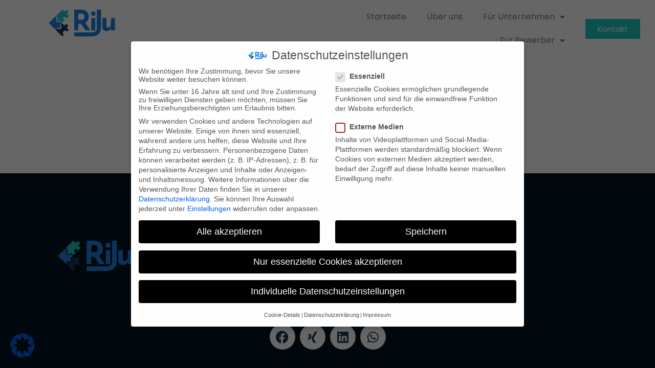

--- FILE ---
content_type: text/css
request_url: https://www.riju-connecting.de/wp-content/uploads/elementor/css/post-1100.css?ver=1753431907
body_size: 649
content:
.elementor-kit-1100{--e-global-color-primary:#1E3659;--e-global-color-secondary:#54595F;--e-global-color-text:#7A7A7A;--e-global-color-accent:#1F83E3;--e-global-color-73e7806:#FFFFFF;--e-global-color-2d01e75:#1DC8C0;--e-global-color-5cfd360:#ECF1F4;--e-global-color-a01e71a:#1D84E4;--e-global-color-047d1e1:#FFFFFF;--e-global-color-702ea11:#1DC8C0;--e-global-color-5a66721:#ECF1F4;--e-global-color-9b6eed1:#1D84E4;--e-global-typography-primary-font-family:"Poppins dick";--e-global-typography-primary-font-size:3.6rem;--e-global-typography-primary-font-weight:600;--e-global-typography-secondary-font-family:"Poppins";--e-global-typography-secondary-font-weight:400;--e-global-typography-text-font-family:"Poppins";--e-global-typography-text-font-weight:400;--e-global-typography-accent-font-family:"Poppins";--e-global-typography-accent-font-weight:500;}.elementor-kit-1100 e-page-transition{background-color:#FFBC7D;}.elementor-kit-1100 a{color:var( --e-global-color-primary );}.elementor-section.elementor-section-boxed > .elementor-container{max-width:1140px;}.e-con{--container-max-width:1140px;}.elementor-widget:not(:last-child){margin-block-end:20px;}.elementor-element{--widgets-spacing:20px 20px;--widgets-spacing-row:20px;--widgets-spacing-column:20px;}{}h1.entry-title{display:var(--page-title-display);}.site-header .site-branding{flex-direction:column;align-items:stretch;}.site-header{padding-inline-end:0px;padding-inline-start:0px;}.site-footer .site-branding{flex-direction:column;align-items:stretch;}@media(max-width:1024px){.elementor-kit-1100{--e-global-typography-primary-font-size:1.4rem;--e-global-typography-text-font-size:0.9rem;}.elementor-section.elementor-section-boxed > .elementor-container{max-width:1024px;}.e-con{--container-max-width:1024px;}}@media(max-width:767px){.elementor-kit-1100{--e-global-typography-primary-font-size:1.3rem;}.elementor-section.elementor-section-boxed > .elementor-container{max-width:767px;}.e-con{--container-max-width:767px;}}/* Start custom CSS */body {
    overflow-x: hidden;
}

/* width */
::-webkit-scrollbar {
  width: 5px;
}

 

/* Track */
::-webkit-scrollbar-track {
  border-radius: 0px;
}

/* Handle */
::-webkit-scrollbar-thumb {
  background: #1E3659; 
  border-radius: 0px;
}

 

/* Handle on hover */
::-webkit-scrollbar-thumb:hover {
  background: #1F83E3; 
}

::selection {

background: #1F83E3;
color: white;

}/* End custom CSS */
/* Start Custom Fonts CSS */@font-face {
	font-family: 'Poppins dick';
	font-style: normal;
	font-weight: normal;
	font-display: auto;
	src: url('/wp-content/uploads/2023/03/Poppins-Bold.ttf') format('truetype');
}
/* End Custom Fonts CSS */
/* Start Custom Fonts CSS */@font-face {
	font-family: 'Poppins';
	font-style: normal;
	font-weight: normal;
	font-display: auto;
	src: url('/wp-content/uploads/2023/03/Poppins-Regular.ttf') format('truetype');
}
/* End Custom Fonts CSS */

--- FILE ---
content_type: text/css
request_url: https://www.riju-connecting.de/wp-content/uploads/elementor/css/post-8.css?ver=1753431908
body_size: 641
content:
.elementor-widget-image .widget-image-caption{color:var( --e-global-color-text );font-family:var( --e-global-typography-text-font-family ), Sans-serif;font-weight:var( --e-global-typography-text-font-weight );}.elementor-8 .elementor-element.elementor-element-63b856a1 img{max-width:48%;}.elementor-bc-flex-widget .elementor-8 .elementor-element.elementor-element-4d73dcd6.elementor-column .elementor-widget-wrap{align-items:center;}.elementor-8 .elementor-element.elementor-element-4d73dcd6.elementor-column.elementor-element[data-element_type="column"] > .elementor-widget-wrap.elementor-element-populated{align-content:center;align-items:center;}.elementor-8 .elementor-element.elementor-element-4d73dcd6 > .elementor-element-populated{margin:0% 0% 0% 0%;--e-column-margin-right:0%;--e-column-margin-left:0%;}.elementor-widget-nav-menu .elementor-nav-menu .elementor-item{font-family:var( --e-global-typography-primary-font-family ), Sans-serif;font-size:var( --e-global-typography-primary-font-size );font-weight:var( --e-global-typography-primary-font-weight );}.elementor-widget-nav-menu .elementor-nav-menu--main .elementor-item{color:var( --e-global-color-text );fill:var( --e-global-color-text );}.elementor-widget-nav-menu .elementor-nav-menu--main .elementor-item:hover,
					.elementor-widget-nav-menu .elementor-nav-menu--main .elementor-item.elementor-item-active,
					.elementor-widget-nav-menu .elementor-nav-menu--main .elementor-item.highlighted,
					.elementor-widget-nav-menu .elementor-nav-menu--main .elementor-item:focus{color:var( --e-global-color-accent );fill:var( --e-global-color-accent );}.elementor-widget-nav-menu .elementor-nav-menu--main:not(.e--pointer-framed) .elementor-item:before,
					.elementor-widget-nav-menu .elementor-nav-menu--main:not(.e--pointer-framed) .elementor-item:after{background-color:var( --e-global-color-accent );}.elementor-widget-nav-menu .e--pointer-framed .elementor-item:before,
					.elementor-widget-nav-menu .e--pointer-framed .elementor-item:after{border-color:var( --e-global-color-accent );}.elementor-widget-nav-menu{--e-nav-menu-divider-color:var( --e-global-color-text );}.elementor-widget-nav-menu .elementor-nav-menu--dropdown .elementor-item, .elementor-widget-nav-menu .elementor-nav-menu--dropdown  .elementor-sub-item{font-family:var( --e-global-typography-accent-font-family ), Sans-serif;font-weight:var( --e-global-typography-accent-font-weight );}.elementor-8 .elementor-element.elementor-element-1a36cc61 .elementor-menu-toggle{margin-left:auto;background-color:#02010100;}.elementor-8 .elementor-element.elementor-element-1a36cc61 .elementor-nav-menu .elementor-item{font-family:"Poppins", Sans-serif;font-size:1rem;font-weight:300;}.elementor-8 .elementor-element.elementor-element-1a36cc61 div.elementor-menu-toggle{color:var( --e-global-color-primary );}.elementor-8 .elementor-element.elementor-element-1a36cc61 div.elementor-menu-toggle svg{fill:var( --e-global-color-primary );}.elementor-bc-flex-widget .elementor-8 .elementor-element.elementor-element-162c50f5.elementor-column .elementor-widget-wrap{align-items:center;}.elementor-8 .elementor-element.elementor-element-162c50f5.elementor-column.elementor-element[data-element_type="column"] > .elementor-widget-wrap.elementor-element-populated{align-content:center;align-items:center;}.elementor-widget-button .elementor-button{background-color:var( --e-global-color-accent );font-family:var( --e-global-typography-accent-font-family ), Sans-serif;font-weight:var( --e-global-typography-accent-font-weight );}.elementor-8 .elementor-element.elementor-element-11db6b12 .elementor-button{background-color:#1DC8C1;fill:var( --e-global-color-047d1e1 );color:var( --e-global-color-047d1e1 );}.elementor-8 .elementor-element.elementor-element-11db6b12 .elementor-button:hover, .elementor-8 .elementor-element.elementor-element-11db6b12 .elementor-button:focus{background-color:#1DC8C1;border-color:#1DC8C1;}@media(min-width:768px){.elementor-8 .elementor-element.elementor-element-12b691f3{width:27.661%;}.elementor-8 .elementor-element.elementor-element-4d73dcd6{width:35.924%;}.elementor-8 .elementor-element.elementor-element-162c50f5{width:11.404%;}}@media(max-width:1024px) and (min-width:768px){.elementor-8 .elementor-element.elementor-element-6d02de24{width:30%;}.elementor-8 .elementor-element.elementor-element-12b691f3{width:40%;}.elementor-8 .elementor-element.elementor-element-4d73dcd6{width:30%;}.elementor-8 .elementor-element.elementor-element-162c50f5{width:100%;}}@media(max-width:1024px){.elementor-8 .elementor-element.elementor-element-63b856a1 img{max-width:68%;}.elementor-widget-nav-menu .elementor-nav-menu .elementor-item{font-size:var( --e-global-typography-primary-font-size );}.elementor-8 .elementor-element.elementor-element-1a36cc61 .elementor-nav-menu--main > .elementor-nav-menu > li > .elementor-nav-menu--dropdown, .elementor-8 .elementor-element.elementor-element-1a36cc61 .elementor-nav-menu__container.elementor-nav-menu--dropdown{margin-top:4px !important;}}@media(max-width:767px){.elementor-8 .elementor-element.elementor-element-6d02de24{width:40%;}.elementor-8 .elementor-element.elementor-element-63b856a1 img{max-width:100%;}.elementor-8 .elementor-element.elementor-element-12b691f3{width:30%;}.elementor-8 .elementor-element.elementor-element-4d73dcd6{width:30%;}.elementor-widget-nav-menu .elementor-nav-menu .elementor-item{font-size:var( --e-global-typography-primary-font-size );}.elementor-8 .elementor-element.elementor-element-1a36cc61 .elementor-nav-menu--dropdown a{padding-top:18px;padding-bottom:18px;}.elementor-8 .elementor-element.elementor-element-1a36cc61 .elementor-nav-menu--main > .elementor-nav-menu > li > .elementor-nav-menu--dropdown, .elementor-8 .elementor-element.elementor-element-1a36cc61 .elementor-nav-menu__container.elementor-nav-menu--dropdown{margin-top:33px !important;}.elementor-8 .elementor-element.elementor-element-1a36cc61{--nav-menu-icon-size:37px;}}

--- FILE ---
content_type: text/css
request_url: https://www.riju-connecting.de/wp-content/uploads/elementor/css/post-93.css?ver=1753431908
body_size: 727
content:
.elementor-93 .elementor-element.elementor-element-4e16644:not(.elementor-motion-effects-element-type-background), .elementor-93 .elementor-element.elementor-element-4e16644 > .elementor-motion-effects-container > .elementor-motion-effects-layer{background-color:#001324;}.elementor-93 .elementor-element.elementor-element-4e16644 > .elementor-background-overlay{background-color:var( --e-global-color-primary );background-image:url("https://www.riju-connecting.de/wp-content/uploads/2023/03/categorybg.png");background-position:center center;background-repeat:no-repeat;background-size:cover;opacity:0.75;transition:background 0.3s, border-radius 0.3s, opacity 0.3s;}.elementor-93 .elementor-element.elementor-element-4e16644 > .elementor-container{max-width:1500px;}.elementor-93 .elementor-element.elementor-element-4e16644{transition:background 0.3s, border 0.3s, border-radius 0.3s, box-shadow 0.3s;padding:8% 0% 3% 0%;}.elementor-widget-image .widget-image-caption{color:var( --e-global-color-text );font-family:var( --e-global-typography-text-font-family ), Sans-serif;font-weight:var( --e-global-typography-text-font-weight );}.elementor-93 .elementor-element.elementor-element-33426ec5 img{max-width:49%;}.elementor-bc-flex-widget .elementor-93 .elementor-element.elementor-element-14de3541.elementor-column .elementor-widget-wrap{align-items:center;}.elementor-93 .elementor-element.elementor-element-14de3541.elementor-column.elementor-element[data-element_type="column"] > .elementor-widget-wrap.elementor-element-populated{align-content:center;align-items:center;}.elementor-widget-nav-menu .elementor-nav-menu .elementor-item{font-family:var( --e-global-typography-primary-font-family ), Sans-serif;font-size:var( --e-global-typography-primary-font-size );font-weight:var( --e-global-typography-primary-font-weight );}.elementor-widget-nav-menu .elementor-nav-menu--main .elementor-item{color:var( --e-global-color-text );fill:var( --e-global-color-text );}.elementor-widget-nav-menu .elementor-nav-menu--main .elementor-item:hover,
					.elementor-widget-nav-menu .elementor-nav-menu--main .elementor-item.elementor-item-active,
					.elementor-widget-nav-menu .elementor-nav-menu--main .elementor-item.highlighted,
					.elementor-widget-nav-menu .elementor-nav-menu--main .elementor-item:focus{color:var( --e-global-color-accent );fill:var( --e-global-color-accent );}.elementor-widget-nav-menu .elementor-nav-menu--main:not(.e--pointer-framed) .elementor-item:before,
					.elementor-widget-nav-menu .elementor-nav-menu--main:not(.e--pointer-framed) .elementor-item:after{background-color:var( --e-global-color-accent );}.elementor-widget-nav-menu .e--pointer-framed .elementor-item:before,
					.elementor-widget-nav-menu .e--pointer-framed .elementor-item:after{border-color:var( --e-global-color-accent );}.elementor-widget-nav-menu{--e-nav-menu-divider-color:var( --e-global-color-text );}.elementor-widget-nav-menu .elementor-nav-menu--dropdown .elementor-item, .elementor-widget-nav-menu .elementor-nav-menu--dropdown  .elementor-sub-item{font-family:var( --e-global-typography-accent-font-family ), Sans-serif;font-weight:var( --e-global-typography-accent-font-weight );}.elementor-93 .elementor-element.elementor-element-b9e8eaf .elementor-nav-menu .elementor-item{font-family:"Poppins", Sans-serif;font-size:1rem;font-weight:600;}.elementor-93 .elementor-element.elementor-element-b9e8eaf .elementor-nav-menu--main .elementor-item{color:var( --e-global-color-047d1e1 );fill:var( --e-global-color-047d1e1 );}.elementor-93 .elementor-element.elementor-element-1cb14fe8:not(.elementor-motion-effects-element-type-background), .elementor-93 .elementor-element.elementor-element-1cb14fe8 > .elementor-motion-effects-container > .elementor-motion-effects-layer{background-color:#001324;}.elementor-93 .elementor-element.elementor-element-1cb14fe8{transition:background 0.3s, border 0.3s, border-radius 0.3s, box-shadow 0.3s;padding:2% 2% 2% 2%;}.elementor-93 .elementor-element.elementor-element-1cb14fe8 > .elementor-background-overlay{transition:background 0.3s, border-radius 0.3s, opacity 0.3s;}.elementor-93 .elementor-element.elementor-element-5561e389{--grid-template-columns:repeat(0, auto);--grid-column-gap:5px;--grid-row-gap:0px;}.elementor-93 .elementor-element.elementor-element-5561e389 .elementor-widget-container{text-align:center;}.elementor-93 .elementor-element.elementor-element-5561e389 .elementor-social-icon{background-color:var( --e-global-color-047d1e1 );}.elementor-93 .elementor-element.elementor-element-5561e389 .elementor-social-icon i{color:var( --e-global-color-primary );}.elementor-93 .elementor-element.elementor-element-5561e389 .elementor-social-icon svg{fill:var( --e-global-color-primary );}@media(min-width:768px){.elementor-93 .elementor-element.elementor-element-7716a335{width:27.905%;}.elementor-93 .elementor-element.elementor-element-14de3541{width:72.095%;}}@media(max-width:1024px){.elementor-93 .elementor-element.elementor-element-33426ec5 img{max-width:78%;}.elementor-widget-nav-menu .elementor-nav-menu .elementor-item{font-size:var( --e-global-typography-primary-font-size );}}@media(max-width:767px){.elementor-widget-nav-menu .elementor-nav-menu .elementor-item{font-size:var( --e-global-typography-primary-font-size );}}